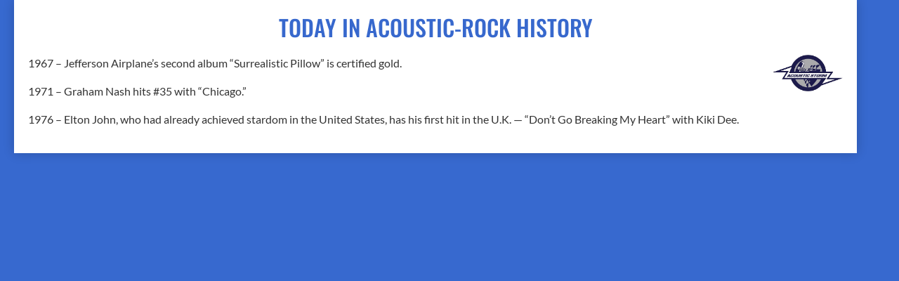

--- FILE ---
content_type: text/html; charset=UTF-8
request_url: https://www.acousticstorm.com/ephemerids/5310/
body_size: 4129
content:
<meta name='robots' content='noindex, follow' />

	<!-- This site is optimized with the Yoast SEO plugin v26.8 - https://yoast.com/product/yoast-seo-wordpress/ -->
	<title>July 24 - Acoustic Storm</title>
	<meta property="og:locale" content="en_US" />
	<meta property="og:type" content="article" />
	<meta property="og:title" content="July 24 - Acoustic Storm" />
	<meta property="og:description" content="1967 &#8211; Jefferson Airplane&#8217;s second album &#8220;Surrealistic Pillow&#8221; is certified [...]" />
	<meta property="og:url" content="https://www.acousticstorm.com/ephemerids/5310/" />
	<meta property="og:site_name" content="Acoustic Storm" />
	<meta property="article:modified_time" content="2020-06-24T21:23:41+00:00" />
	<meta name="twitter:card" content="summary_large_image" />
	<script type="application/ld+json" class="yoast-schema-graph">{"@context":"https://schema.org","@graph":[{"@type":"WebPage","@id":"https://www.acousticstorm.com/ephemerids/5310/","url":"https://www.acousticstorm.com/ephemerids/5310/","name":"July 24 - Acoustic Storm","isPartOf":{"@id":"https://www.acousticstorm.com/#website"},"datePublished":"2020-06-17T20:12:37+00:00","dateModified":"2020-06-24T21:23:41+00:00","breadcrumb":{"@id":"https://www.acousticstorm.com/ephemerids/5310/#breadcrumb"},"inLanguage":"en-US","potentialAction":[{"@type":"ReadAction","target":["https://www.acousticstorm.com/ephemerids/5310/"]}]},{"@type":"BreadcrumbList","@id":"https://www.acousticstorm.com/ephemerids/5310/#breadcrumb","itemListElement":[{"@type":"ListItem","position":1,"name":"Home","item":"https://www.acousticstorm.com/"},{"@type":"ListItem","position":2,"name":"July 24"}]},{"@type":"WebSite","@id":"https://www.acousticstorm.com/#website","url":"https://www.acousticstorm.com/","name":"Acoustic Storm","description":"","potentialAction":[{"@type":"SearchAction","target":{"@type":"EntryPoint","urlTemplate":"https://www.acousticstorm.com/?s={search_term_string}"},"query-input":{"@type":"PropertyValueSpecification","valueRequired":true,"valueName":"search_term_string"}}],"inLanguage":"en-US"}]}</script>
	<!-- / Yoast SEO plugin. -->


<link href='https://fonts.gstatic.com' crossorigin rel='preconnect' />
<link rel="alternate" type="application/rss+xml" title="Acoustic Storm &raquo; Feed" href="https://www.acousticstorm.com/feed/" />
<link rel="alternate" type="application/rss+xml" title="Acoustic Storm &raquo; Comments Feed" href="https://www.acousticstorm.com/comments/feed/" />
<link rel="alternate" type="text/calendar" title="Acoustic Storm &raquo; iCal Feed" href="https://www.acousticstorm.com/events/?ical=1" />
					<link rel="shortcut icon" href="https://www.acousticstorm.com/wp-content/uploads/2020/02/favicon-1.png" type="image/x-icon" />
		
		
		
				<link rel="alternate" title="oEmbed (JSON)" type="application/json+oembed" href="https://www.acousticstorm.com/wp-json/oembed/1.0/embed?url=https%3A%2F%2Fwww.acousticstorm.com%2Fephemerids%2F5310%2F" />
<link rel="alternate" title="oEmbed (XML)" type="text/xml+oembed" href="https://www.acousticstorm.com/wp-json/oembed/1.0/embed?url=https%3A%2F%2Fwww.acousticstorm.com%2Fephemerids%2F5310%2F&#038;format=xml" />
					<meta name="description" content="1967 - Jefferson Airplane&#039;s second album &quot;Surrealistic Pillow&quot; is certified gold.

1971 - Graham Nash hits #35 with &quot;Chicago.&quot;

1976 - Elton John, who had already achieved stardom in the United States, has his first hit in the U.K. -- &quot;Don&#039;t Go Breaking My Heart&quot; with Kiki Dee."/>
				
		<meta property="og:locale" content="en_US"/>
		<meta property="og:type" content="article"/>
		<meta property="og:site_name" content="Acoustic Storm"/>
		<meta property="og:title" content="July 24 - Acoustic Storm"/>
				<meta property="og:description" content="1967 - Jefferson Airplane&#039;s second album &quot;Surrealistic Pillow&quot; is certified gold.

1971 - Graham Nash hits #35 with &quot;Chicago.&quot;

1976 - Elton John, who had already achieved stardom in the United States, has his first hit in the U.K. -- &quot;Don&#039;t Go Breaking My Heart&quot; with Kiki Dee."/>
				<meta property="og:url" content="https://www.acousticstorm.com/ephemerids/5310/"/>
													<meta property="article:modified_time" content="2020-06-24T21:23:41+00:00"/>
											<meta property="og:image" content="https://www.acousticstorm.com/wp-content/uploads/2020/02/acoustic-storm-logo-hd.png"/>
		<meta property="og:image:width" content="1321"/>
		<meta property="og:image:height" content="685"/>
		<meta property="og:image:type" content="image/png"/>
				<style id='wp-img-auto-sizes-contain-inline-css' type='text/css'>
img:is([sizes=auto i],[sizes^="auto," i]){contain-intrinsic-size:3000px 1500px}
/*# sourceURL=wp-img-auto-sizes-contain-inline-css */
</style>
<style id='wp-emoji-styles-inline-css' type='text/css'>

	img.wp-smiley, img.emoji {
		display: inline !important;
		border: none !important;
		box-shadow: none !important;
		height: 1em !important;
		width: 1em !important;
		margin: 0 0.07em !important;
		vertical-align: -0.1em !important;
		background: none !important;
		padding: 0 !important;
	}
/*# sourceURL=wp-emoji-styles-inline-css */
</style>
<link rel='stylesheet' id='fusion-dynamic-css-css' href='https://www.acousticstorm.com/wp-content/uploads/fusion-styles/20797c475f72d3522aef4140a2b85be5.min.css?ver=3.13.3' type='text/css' media='all' />
<style id='rocket-lazyload-inline-css' type='text/css'>
.rll-youtube-player{position:relative;padding-bottom:56.23%;height:0;overflow:hidden;max-width:100%;}.rll-youtube-player:focus-within{outline: 2px solid currentColor;outline-offset: 5px;}.rll-youtube-player iframe{position:absolute;top:0;left:0;width:100%;height:100%;z-index:100;background:0 0}.rll-youtube-player img{bottom:0;display:block;left:0;margin:auto;max-width:100%;width:100%;position:absolute;right:0;top:0;border:none;height:auto;-webkit-transition:.4s all;-moz-transition:.4s all;transition:.4s all}.rll-youtube-player img:hover{-webkit-filter:brightness(75%)}.rll-youtube-player .play{height:100%;width:100%;left:0;top:0;position:absolute;background:url(https://www.acousticstorm.com/wp-content/plugins/wp-rocket/assets/img/youtube.png) no-repeat center;background-color: transparent !important;cursor:pointer;border:none;}
/*# sourceURL=rocket-lazyload-inline-css */
</style>
<script type="text/javascript" src="https://www.acousticstorm.com/wp-includes/js/jquery/jquery.min.js?ver=3.7.1" id="jquery-core-js"></script>
<link rel="https://api.w.org/" href="https://www.acousticstorm.com/wp-json/" /><link rel="alternate" title="JSON" type="application/json" href="https://www.acousticstorm.com/wp-json/wp/v2/ephemerids/5310" /><link rel="EditURI" type="application/rsd+xml" title="RSD" href="https://www.acousticstorm.com/xmlrpc.php?rsd" />
<link rel='shortlink' href='https://www.acousticstorm.com/?p=5310' />

<link rel="alternate" type="application/rss+xml" title="Podcast RSS feed" href="https://www.acousticstorm.com/feed/podcast" />

<meta name="tec-api-version" content="v1"><meta name="tec-api-origin" content="https://www.acousticstorm.com"><link rel="alternate" href="https://www.acousticstorm.com/wp-json/tribe/events/v1/" /><style type="text/css" id="css-fb-visibility">@media screen and (max-width: 800px){.fusion-no-small-visibility{display:none !important;}body .sm-text-align-center{text-align:center !important;}body .sm-text-align-left{text-align:left !important;}body .sm-text-align-right{text-align:right !important;}body .sm-flex-align-center{justify-content:center !important;}body .sm-flex-align-flex-start{justify-content:flex-start !important;}body .sm-flex-align-flex-end{justify-content:flex-end !important;}body .sm-mx-auto{margin-left:auto !important;margin-right:auto !important;}body .sm-ml-auto{margin-left:auto !important;}body .sm-mr-auto{margin-right:auto !important;}body .fusion-absolute-position-small{position:absolute;top:auto;width:100%;}.awb-sticky.awb-sticky-small{ position: sticky; top: var(--awb-sticky-offset,0); }}@media screen and (min-width: 801px) and (max-width: 1024px){.fusion-no-medium-visibility{display:none !important;}body .md-text-align-center{text-align:center !important;}body .md-text-align-left{text-align:left !important;}body .md-text-align-right{text-align:right !important;}body .md-flex-align-center{justify-content:center !important;}body .md-flex-align-flex-start{justify-content:flex-start !important;}body .md-flex-align-flex-end{justify-content:flex-end !important;}body .md-mx-auto{margin-left:auto !important;margin-right:auto !important;}body .md-ml-auto{margin-left:auto !important;}body .md-mr-auto{margin-right:auto !important;}body .fusion-absolute-position-medium{position:absolute;top:auto;width:100%;}.awb-sticky.awb-sticky-medium{ position: sticky; top: var(--awb-sticky-offset,0); }}@media screen and (min-width: 1025px){.fusion-no-large-visibility{display:none !important;}body .lg-text-align-center{text-align:center !important;}body .lg-text-align-left{text-align:left !important;}body .lg-text-align-right{text-align:right !important;}body .lg-flex-align-center{justify-content:center !important;}body .lg-flex-align-flex-start{justify-content:flex-start !important;}body .lg-flex-align-flex-end{justify-content:flex-end !important;}body .lg-mx-auto{margin-left:auto !important;margin-right:auto !important;}body .lg-ml-auto{margin-left:auto !important;}body .lg-mr-auto{margin-right:auto !important;}body .fusion-absolute-position-large{position:absolute;top:auto;width:100%;}.awb-sticky.awb-sticky-large{ position: sticky; top: var(--awb-sticky-offset,0); }}</style><style type="text/css">.recentcomments a{display:inline !important;padding:0 !important;margin:0 !important;}</style><style type="text/css" id="filter-everything-inline-css">.wpc-orderby-select{width:100%}.wpc-filters-open-button-container{display:none}.wpc-debug-message{padding:16px;font-size:14px;border:1px dashed #ccc;margin-bottom:20px}.wpc-debug-title{visibility:hidden}.wpc-button-inner,.wpc-chip-content{display:flex;align-items:center}.wpc-icon-html-wrapper{position:relative;margin-right:10px;top:2px}.wpc-icon-html-wrapper span{display:block;height:1px;width:18px;border-radius:3px;background:#2c2d33;margin-bottom:4px;position:relative}span.wpc-icon-line-1:after,span.wpc-icon-line-2:after,span.wpc-icon-line-3:after{content:"";display:block;width:3px;height:3px;border:1px solid #2c2d33;background-color:#fff;position:absolute;top:-2px;box-sizing:content-box}span.wpc-icon-line-3:after{border-radius:50%;left:2px}span.wpc-icon-line-1:after{border-radius:50%;left:5px}span.wpc-icon-line-2:after{border-radius:50%;left:12px}body .wpc-filters-open-button-container a.wpc-filters-open-widget,body .wpc-filters-open-button-container a.wpc-open-close-filters-button{display:inline-block;text-align:left;border:1px solid #2c2d33;border-radius:2px;line-height:1.5;padding:7px 12px;background-color:transparent;color:#2c2d33;box-sizing:border-box;text-decoration:none!important;font-weight:400;transition:none;position:relative}@media screen and (max-width:768px){.wpc_show_bottom_widget .wpc-filters-open-button-container,.wpc_show_open_close_button .wpc-filters-open-button-container{display:block}.wpc_show_bottom_widget .wpc-filters-open-button-container{margin-top:1em;margin-bottom:1em}}</style>
		<script type="text/javascript">
			var doc = document.documentElement;
			doc.setAttribute( 'data-useragent', navigator.userAgent );
		</script>
		<!-- Google Tag Manager -->
<script>(function(w,d,s,l,i){w[l]=w[l]||[];w[l].push({'gtm.start':
new Date().getTime(),event:'gtm.js'});var f=d.getElementsByTagName(s)[0],
j=d.createElement(s),dl=l!='dataLayer'?'&l='+l:'';j.async=true;j.src=
'https://www.googletagmanager.com/gtm.js?id='+i+dl;f.parentNode.insertBefore(j,f);
})(window,document,'script','dataLayer','GTM-PT2BP3P');</script>
<!-- End Google Tag Manager --><noscript><style id="rocket-lazyload-nojs-css">.rll-youtube-player, [data-lazy-src]{display:none !important;}</style></noscript><script>
/*! loadCSS rel=preload polyfill. [c]2017 Filament Group, Inc. MIT License */
(function(w){"use strict";if(!w.loadCSS){w.loadCSS=function(){}}
var rp=loadCSS.relpreload={};rp.support=(function(){var ret;try{ret=w.document.createElement("link").relList.supports("preload")}catch(e){ret=!1}
return function(){return ret}})();rp.bindMediaToggle=function(link){var finalMedia=link.media||"all";function enableStylesheet(){link.media=finalMedia}
if(link.addEventListener){link.addEventListener("load",enableStylesheet)}else if(link.attachEvent){link.attachEvent("onload",enableStylesheet)}
setTimeout(function(){link.rel="stylesheet";link.media="only x"});setTimeout(enableStylesheet,3000)};rp.poly=function(){if(rp.support()){return}
var links=w.document.getElementsByTagName("link");for(var i=0;i<links.length;i++){var link=links[i];if(link.rel==="preload"&&link.getAttribute("as")==="style"&&!link.getAttribute("data-loadcss")){link.setAttribute("data-loadcss",!0);rp.bindMediaToggle(link)}}};if(!rp.support()){rp.poly();var run=w.setInterval(rp.poly,500);if(w.addEventListener){w.addEventListener("load",function(){rp.poly();w.clearInterval(run)})}else if(w.attachEvent){w.attachEvent("onload",function(){rp.poly();w.clearInterval(run)})}}
if(typeof exports!=="undefined"){exports.loadCSS=loadCSS}
else{w.loadCSS=loadCSS}}(typeof global!=="undefined"?global:this))
</script><style>
	html, body {background: #3769cf !important;}
	.card {margin:0 20px 20px !important;}
</style>



<div class="card" style="background: #fff; box-shadow: 0 0 15px #00000033; max-width: 1200px; padding: 20px; margin: 0 auto;">
<h1 style="text-align: center; text-transform: uppercase; color: #3768cd; font-family: oswald; font-size: 32px; font-weight: 500; margin: 0 0 20px;">Today in Acoustic-Rock History</h1>
<img src="/wp-content/uploads/2020/02/acoustic-storm-logo-hd.png" align="right" style="max-width: 100px;">
				<p>1967 &#8211; Jefferson Airplane&#8217;s second album &#8220;Surrealistic Pillow&#8221; is certified gold.</p>
<p>1971 &#8211; Graham Nash hits #35 with &#8220;Chicago.&#8221;</p>
<p>1976 &#8211; Elton John, who had already achieved stardom in the United States, has his first hit in the U.K. &#8212; &#8220;Don&#8217;t Go Breaking My Heart&#8221; with Kiki Dee.</p>
	</div><script defer src="https://static.cloudflareinsights.com/beacon.min.js/vcd15cbe7772f49c399c6a5babf22c1241717689176015" integrity="sha512-ZpsOmlRQV6y907TI0dKBHq9Md29nnaEIPlkf84rnaERnq6zvWvPUqr2ft8M1aS28oN72PdrCzSjY4U6VaAw1EQ==" data-cf-beacon='{"version":"2024.11.0","token":"9951360e01a74ab2bbaee476e5d4967b","r":1,"server_timing":{"name":{"cfCacheStatus":true,"cfEdge":true,"cfExtPri":true,"cfL4":true,"cfOrigin":true,"cfSpeedBrain":true},"location_startswith":null}}' crossorigin="anonymous"></script>
